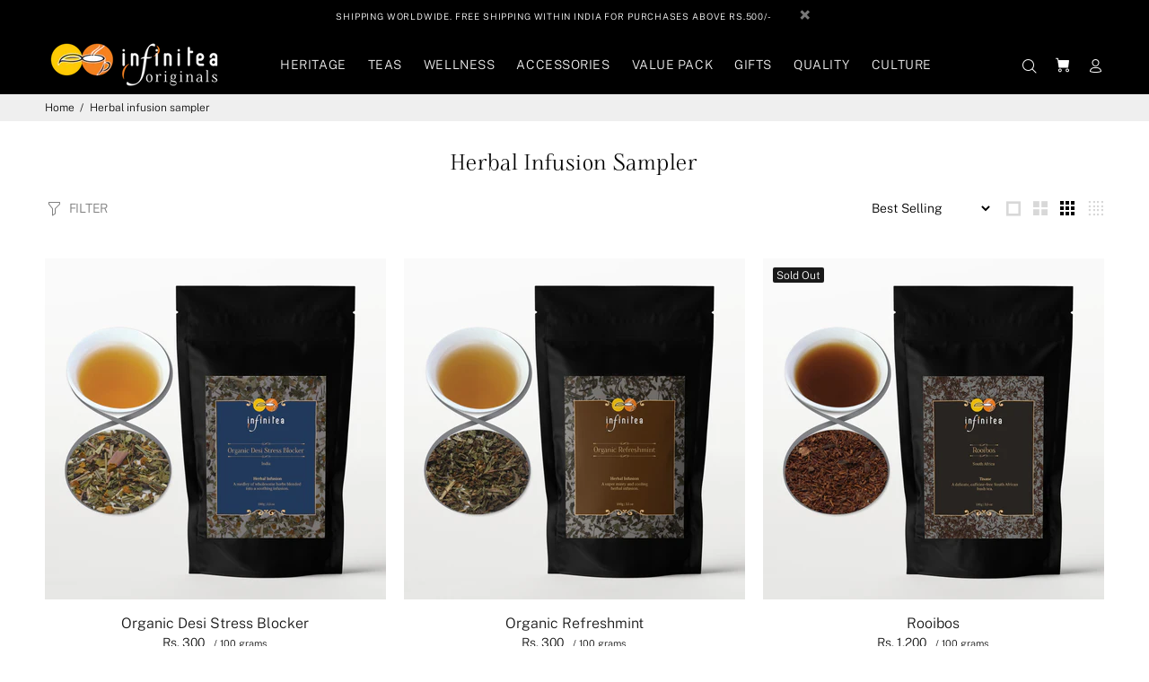

--- FILE ---
content_type: text/html; charset=utf-8
request_url: https://infiniteaoriginals.com/collections/herbal-infusion-sampler
body_size: 18753
content:
<!doctype html>
<!--[if IE 9]> <html class="ie9 no-js" lang="en"> <![endif]-->
<!--[if (gt IE 9)|!(IE)]><!--> <html class="no-js" lang="en"> <!--<![endif]-->
<head>
  <!-- Basic page needs ================================================== -->
  <meta charset="utf-8">
  <!--[if IE]><meta http-equiv="X-UA-Compatible" content="IE=edge,chrome=1"><![endif]-->
  <meta name="viewport" content="width=device-width,initial-scale=1">
  <meta name="theme-color" content="#808080">
  <meta name="keywords" content="Shopify Template" />
  <meta name="author" content="p-themes">
  <link rel="canonical" href="https://infiniteaoriginals.com/collections/herbal-infusion-sampler"><link rel="shortcut icon" href="//infiniteaoriginals.com/cdn/shop/files/Fav_Icon-01_32x32.png?v=1613603570" type="image/png"><!-- Title and description ================================================== --><title>Herbal Infusion Sampler
&ndash; Infinitea Originals
</title><!-- Social meta ================================================== --><!-- /snippets/social-meta-tags.liquid -->




<meta property="og:site_name" content="Infinitea Originals">
<meta property="og:url" content="https://infiniteaoriginals.com/collections/herbal-infusion-sampler">
<meta property="og:title" content="Herbal Infusion Sampler">
<meta property="og:type" content="product.group">
<meta property="og:description" content="Enjoy the best tea of every season. Fresh from our gardens to you. Tea, the way it's supposed to be. ">





<meta name="twitter:card" content="summary_large_image">
<meta name="twitter:title" content="Herbal Infusion Sampler">
<meta name="twitter:description" content="Enjoy the best tea of every season. Fresh from our gardens to you. Tea, the way it's supposed to be. ">
<!-- Helpers ================================================== -->

  <!-- CSS ================================================== -->
<link href="//infiniteaoriginals.com/cdn/shop/t/2/assets/theme.css?v=160149689172493719901764676564" rel="stylesheet" type="text/css" media="all" />





<script src="//infiniteaoriginals.com/cdn/shop/t/2/assets/jquery.min.js?v=146653844047132007351586330842" defer="defer"></script><!-- Header hook for plugins ================================================== -->
  <script>window.performance && window.performance.mark && window.performance.mark('shopify.content_for_header.start');</script><meta name="google-site-verification" content="fWvL367jgo04kRUBf5-Jt_pA6_-g8uOf4NNJPYm-Yso">
<meta id="shopify-digital-wallet" name="shopify-digital-wallet" content="/26959020134/digital_wallets/dialog">
<meta id="in-context-paypal-metadata" data-shop-id="26959020134" data-venmo-supported="false" data-environment="production" data-locale="en_US" data-paypal-v4="true" data-currency="INR">
<link rel="alternate" type="application/atom+xml" title="Feed" href="/collections/herbal-infusion-sampler.atom" />
<link rel="alternate" type="application/json+oembed" href="https://infiniteaoriginals.com/collections/herbal-infusion-sampler.oembed">
<script async="async" src="/checkouts/internal/preloads.js?locale=en-IN"></script>
<script id="shopify-features" type="application/json">{"accessToken":"f0740f4e338b120876901217414cafdf","betas":["rich-media-storefront-analytics"],"domain":"infiniteaoriginals.com","predictiveSearch":true,"shopId":26959020134,"locale":"en"}</script>
<script>var Shopify = Shopify || {};
Shopify.shop = "infiniteaoriginals.myshopify.com";
Shopify.locale = "en";
Shopify.currency = {"active":"INR","rate":"1.0"};
Shopify.country = "IN";
Shopify.theme = {"name":"wokiee-v-1-8-1","id":79545532518,"schema_name":"Wokiee","schema_version":"1.8.1","theme_store_id":null,"role":"main"};
Shopify.theme.handle = "null";
Shopify.theme.style = {"id":null,"handle":null};
Shopify.cdnHost = "infiniteaoriginals.com/cdn";
Shopify.routes = Shopify.routes || {};
Shopify.routes.root = "/";</script>
<script type="module">!function(o){(o.Shopify=o.Shopify||{}).modules=!0}(window);</script>
<script>!function(o){function n(){var o=[];function n(){o.push(Array.prototype.slice.apply(arguments))}return n.q=o,n}var t=o.Shopify=o.Shopify||{};t.loadFeatures=n(),t.autoloadFeatures=n()}(window);</script>
<script id="shop-js-analytics" type="application/json">{"pageType":"collection"}</script>
<script defer="defer" async type="module" src="//infiniteaoriginals.com/cdn/shopifycloud/shop-js/modules/v2/client.init-shop-cart-sync_C5BV16lS.en.esm.js"></script>
<script defer="defer" async type="module" src="//infiniteaoriginals.com/cdn/shopifycloud/shop-js/modules/v2/chunk.common_CygWptCX.esm.js"></script>
<script type="module">
  await import("//infiniteaoriginals.com/cdn/shopifycloud/shop-js/modules/v2/client.init-shop-cart-sync_C5BV16lS.en.esm.js");
await import("//infiniteaoriginals.com/cdn/shopifycloud/shop-js/modules/v2/chunk.common_CygWptCX.esm.js");

  window.Shopify.SignInWithShop?.initShopCartSync?.({"fedCMEnabled":true,"windoidEnabled":true});

</script>
<script>(function() {
  var isLoaded = false;
  function asyncLoad() {
    if (isLoaded) return;
    isLoaded = true;
    var urls = ["https:\/\/sr-cdn.shiprocket.in\/sr-promise\/static\/uc.js?channel_id=4\u0026sr_company_id=641344\u0026shop=infiniteaoriginals.myshopify.com"];
    for (var i = 0; i < urls.length; i++) {
      var s = document.createElement('script');
      s.type = 'text/javascript';
      s.async = true;
      s.src = urls[i];
      var x = document.getElementsByTagName('script')[0];
      x.parentNode.insertBefore(s, x);
    }
  };
  if(window.attachEvent) {
    window.attachEvent('onload', asyncLoad);
  } else {
    window.addEventListener('load', asyncLoad, false);
  }
})();</script>
<script id="__st">var __st={"a":26959020134,"offset":-18000,"reqid":"625b6298-a236-4412-a59d-a19e3e9b006c-1768792852","pageurl":"infiniteaoriginals.com\/collections\/herbal-infusion-sampler","u":"85600592eedc","p":"collection","rtyp":"collection","rid":163932307558};</script>
<script>window.ShopifyPaypalV4VisibilityTracking = true;</script>
<script id="captcha-bootstrap">!function(){'use strict';const t='contact',e='account',n='new_comment',o=[[t,t],['blogs',n],['comments',n],[t,'customer']],c=[[e,'customer_login'],[e,'guest_login'],[e,'recover_customer_password'],[e,'create_customer']],r=t=>t.map((([t,e])=>`form[action*='/${t}']:not([data-nocaptcha='true']) input[name='form_type'][value='${e}']`)).join(','),a=t=>()=>t?[...document.querySelectorAll(t)].map((t=>t.form)):[];function s(){const t=[...o],e=r(t);return a(e)}const i='password',u='form_key',d=['recaptcha-v3-token','g-recaptcha-response','h-captcha-response',i],f=()=>{try{return window.sessionStorage}catch{return}},m='__shopify_v',_=t=>t.elements[u];function p(t,e,n=!1){try{const o=window.sessionStorage,c=JSON.parse(o.getItem(e)),{data:r}=function(t){const{data:e,action:n}=t;return t[m]||n?{data:e,action:n}:{data:t,action:n}}(c);for(const[e,n]of Object.entries(r))t.elements[e]&&(t.elements[e].value=n);n&&o.removeItem(e)}catch(o){console.error('form repopulation failed',{error:o})}}const l='form_type',E='cptcha';function T(t){t.dataset[E]=!0}const w=window,h=w.document,L='Shopify',v='ce_forms',y='captcha';let A=!1;((t,e)=>{const n=(g='f06e6c50-85a8-45c8-87d0-21a2b65856fe',I='https://cdn.shopify.com/shopifycloud/storefront-forms-hcaptcha/ce_storefront_forms_captcha_hcaptcha.v1.5.2.iife.js',D={infoText:'Protected by hCaptcha',privacyText:'Privacy',termsText:'Terms'},(t,e,n)=>{const o=w[L][v],c=o.bindForm;if(c)return c(t,g,e,D).then(n);var r;o.q.push([[t,g,e,D],n]),r=I,A||(h.body.append(Object.assign(h.createElement('script'),{id:'captcha-provider',async:!0,src:r})),A=!0)});var g,I,D;w[L]=w[L]||{},w[L][v]=w[L][v]||{},w[L][v].q=[],w[L][y]=w[L][y]||{},w[L][y].protect=function(t,e){n(t,void 0,e),T(t)},Object.freeze(w[L][y]),function(t,e,n,w,h,L){const[v,y,A,g]=function(t,e,n){const i=e?o:[],u=t?c:[],d=[...i,...u],f=r(d),m=r(i),_=r(d.filter((([t,e])=>n.includes(e))));return[a(f),a(m),a(_),s()]}(w,h,L),I=t=>{const e=t.target;return e instanceof HTMLFormElement?e:e&&e.form},D=t=>v().includes(t);t.addEventListener('submit',(t=>{const e=I(t);if(!e)return;const n=D(e)&&!e.dataset.hcaptchaBound&&!e.dataset.recaptchaBound,o=_(e),c=g().includes(e)&&(!o||!o.value);(n||c)&&t.preventDefault(),c&&!n&&(function(t){try{if(!f())return;!function(t){const e=f();if(!e)return;const n=_(t);if(!n)return;const o=n.value;o&&e.removeItem(o)}(t);const e=Array.from(Array(32),(()=>Math.random().toString(36)[2])).join('');!function(t,e){_(t)||t.append(Object.assign(document.createElement('input'),{type:'hidden',name:u})),t.elements[u].value=e}(t,e),function(t,e){const n=f();if(!n)return;const o=[...t.querySelectorAll(`input[type='${i}']`)].map((({name:t})=>t)),c=[...d,...o],r={};for(const[a,s]of new FormData(t).entries())c.includes(a)||(r[a]=s);n.setItem(e,JSON.stringify({[m]:1,action:t.action,data:r}))}(t,e)}catch(e){console.error('failed to persist form',e)}}(e),e.submit())}));const S=(t,e)=>{t&&!t.dataset[E]&&(n(t,e.some((e=>e===t))),T(t))};for(const o of['focusin','change'])t.addEventListener(o,(t=>{const e=I(t);D(e)&&S(e,y())}));const B=e.get('form_key'),M=e.get(l),P=B&&M;t.addEventListener('DOMContentLoaded',(()=>{const t=y();if(P)for(const e of t)e.elements[l].value===M&&p(e,B);[...new Set([...A(),...v().filter((t=>'true'===t.dataset.shopifyCaptcha))])].forEach((e=>S(e,t)))}))}(h,new URLSearchParams(w.location.search),n,t,e,['guest_login'])})(!0,!0)}();</script>
<script integrity="sha256-4kQ18oKyAcykRKYeNunJcIwy7WH5gtpwJnB7kiuLZ1E=" data-source-attribution="shopify.loadfeatures" defer="defer" src="//infiniteaoriginals.com/cdn/shopifycloud/storefront/assets/storefront/load_feature-a0a9edcb.js" crossorigin="anonymous"></script>
<script data-source-attribution="shopify.dynamic_checkout.dynamic.init">var Shopify=Shopify||{};Shopify.PaymentButton=Shopify.PaymentButton||{isStorefrontPortableWallets:!0,init:function(){window.Shopify.PaymentButton.init=function(){};var t=document.createElement("script");t.src="https://infiniteaoriginals.com/cdn/shopifycloud/portable-wallets/latest/portable-wallets.en.js",t.type="module",document.head.appendChild(t)}};
</script>
<script data-source-attribution="shopify.dynamic_checkout.buyer_consent">
  function portableWalletsHideBuyerConsent(e){var t=document.getElementById("shopify-buyer-consent"),n=document.getElementById("shopify-subscription-policy-button");t&&n&&(t.classList.add("hidden"),t.setAttribute("aria-hidden","true"),n.removeEventListener("click",e))}function portableWalletsShowBuyerConsent(e){var t=document.getElementById("shopify-buyer-consent"),n=document.getElementById("shopify-subscription-policy-button");t&&n&&(t.classList.remove("hidden"),t.removeAttribute("aria-hidden"),n.addEventListener("click",e))}window.Shopify?.PaymentButton&&(window.Shopify.PaymentButton.hideBuyerConsent=portableWalletsHideBuyerConsent,window.Shopify.PaymentButton.showBuyerConsent=portableWalletsShowBuyerConsent);
</script>
<script data-source-attribution="shopify.dynamic_checkout.cart.bootstrap">document.addEventListener("DOMContentLoaded",(function(){function t(){return document.querySelector("shopify-accelerated-checkout-cart, shopify-accelerated-checkout")}if(t())Shopify.PaymentButton.init();else{new MutationObserver((function(e,n){t()&&(Shopify.PaymentButton.init(),n.disconnect())})).observe(document.body,{childList:!0,subtree:!0})}}));
</script>
<script id="sections-script" data-sections="promo-fixed" defer="defer" src="//infiniteaoriginals.com/cdn/shop/t/2/compiled_assets/scripts.js?3786"></script>
<script>window.performance && window.performance.mark && window.performance.mark('shopify.content_for_header.end');</script>
  <!-- /Header hook for plugins ================================================== --><style>
    [data-rating="0.0"]{
      display:none !important;
    }
  </style><!-- Global site tag (gtag.js) - Google Ads: 597874414 --> <script async src="https://www.googletagmanager.com/gtag/js?id=AW-597874414"></script> <script> window.dataLayer = window.dataLayer || []; function gtag(){dataLayer.push(arguments);} gtag('js', new Date()); gtag('config', 'AW-597874414'); </script>
  
  
<meta property="og:image" content="https://cdn.shopify.com/s/files/1/0269/5902/0134/files/Infinitea_logo_30c69b7b-5f7d-4272-96ba-e1e92f79f27e.png?v=1595824739" />
<meta property="og:image:secure_url" content="https://cdn.shopify.com/s/files/1/0269/5902/0134/files/Infinitea_logo_30c69b7b-5f7d-4272-96ba-e1e92f79f27e.png?v=1595824739" />
<meta property="og:image:width" content="300" />
<meta property="og:image:height" content="118" />
<link href="https://monorail-edge.shopifysvc.com" rel="dns-prefetch">
<script>(function(){if ("sendBeacon" in navigator && "performance" in window) {try {var session_token_from_headers = performance.getEntriesByType('navigation')[0].serverTiming.find(x => x.name == '_s').description;} catch {var session_token_from_headers = undefined;}var session_cookie_matches = document.cookie.match(/_shopify_s=([^;]*)/);var session_token_from_cookie = session_cookie_matches && session_cookie_matches.length === 2 ? session_cookie_matches[1] : "";var session_token = session_token_from_headers || session_token_from_cookie || "";function handle_abandonment_event(e) {var entries = performance.getEntries().filter(function(entry) {return /monorail-edge.shopifysvc.com/.test(entry.name);});if (!window.abandonment_tracked && entries.length === 0) {window.abandonment_tracked = true;var currentMs = Date.now();var navigation_start = performance.timing.navigationStart;var payload = {shop_id: 26959020134,url: window.location.href,navigation_start,duration: currentMs - navigation_start,session_token,page_type: "collection"};window.navigator.sendBeacon("https://monorail-edge.shopifysvc.com/v1/produce", JSON.stringify({schema_id: "online_store_buyer_site_abandonment/1.1",payload: payload,metadata: {event_created_at_ms: currentMs,event_sent_at_ms: currentMs}}));}}window.addEventListener('pagehide', handle_abandonment_event);}}());</script>
<script id="web-pixels-manager-setup">(function e(e,d,r,n,o){if(void 0===o&&(o={}),!Boolean(null===(a=null===(i=window.Shopify)||void 0===i?void 0:i.analytics)||void 0===a?void 0:a.replayQueue)){var i,a;window.Shopify=window.Shopify||{};var t=window.Shopify;t.analytics=t.analytics||{};var s=t.analytics;s.replayQueue=[],s.publish=function(e,d,r){return s.replayQueue.push([e,d,r]),!0};try{self.performance.mark("wpm:start")}catch(e){}var l=function(){var e={modern:/Edge?\/(1{2}[4-9]|1[2-9]\d|[2-9]\d{2}|\d{4,})\.\d+(\.\d+|)|Firefox\/(1{2}[4-9]|1[2-9]\d|[2-9]\d{2}|\d{4,})\.\d+(\.\d+|)|Chrom(ium|e)\/(9{2}|\d{3,})\.\d+(\.\d+|)|(Maci|X1{2}).+ Version\/(15\.\d+|(1[6-9]|[2-9]\d|\d{3,})\.\d+)([,.]\d+|)( \(\w+\)|)( Mobile\/\w+|) Safari\/|Chrome.+OPR\/(9{2}|\d{3,})\.\d+\.\d+|(CPU[ +]OS|iPhone[ +]OS|CPU[ +]iPhone|CPU IPhone OS|CPU iPad OS)[ +]+(15[._]\d+|(1[6-9]|[2-9]\d|\d{3,})[._]\d+)([._]\d+|)|Android:?[ /-](13[3-9]|1[4-9]\d|[2-9]\d{2}|\d{4,})(\.\d+|)(\.\d+|)|Android.+Firefox\/(13[5-9]|1[4-9]\d|[2-9]\d{2}|\d{4,})\.\d+(\.\d+|)|Android.+Chrom(ium|e)\/(13[3-9]|1[4-9]\d|[2-9]\d{2}|\d{4,})\.\d+(\.\d+|)|SamsungBrowser\/([2-9]\d|\d{3,})\.\d+/,legacy:/Edge?\/(1[6-9]|[2-9]\d|\d{3,})\.\d+(\.\d+|)|Firefox\/(5[4-9]|[6-9]\d|\d{3,})\.\d+(\.\d+|)|Chrom(ium|e)\/(5[1-9]|[6-9]\d|\d{3,})\.\d+(\.\d+|)([\d.]+$|.*Safari\/(?![\d.]+ Edge\/[\d.]+$))|(Maci|X1{2}).+ Version\/(10\.\d+|(1[1-9]|[2-9]\d|\d{3,})\.\d+)([,.]\d+|)( \(\w+\)|)( Mobile\/\w+|) Safari\/|Chrome.+OPR\/(3[89]|[4-9]\d|\d{3,})\.\d+\.\d+|(CPU[ +]OS|iPhone[ +]OS|CPU[ +]iPhone|CPU IPhone OS|CPU iPad OS)[ +]+(10[._]\d+|(1[1-9]|[2-9]\d|\d{3,})[._]\d+)([._]\d+|)|Android:?[ /-](13[3-9]|1[4-9]\d|[2-9]\d{2}|\d{4,})(\.\d+|)(\.\d+|)|Mobile Safari.+OPR\/([89]\d|\d{3,})\.\d+\.\d+|Android.+Firefox\/(13[5-9]|1[4-9]\d|[2-9]\d{2}|\d{4,})\.\d+(\.\d+|)|Android.+Chrom(ium|e)\/(13[3-9]|1[4-9]\d|[2-9]\d{2}|\d{4,})\.\d+(\.\d+|)|Android.+(UC? ?Browser|UCWEB|U3)[ /]?(15\.([5-9]|\d{2,})|(1[6-9]|[2-9]\d|\d{3,})\.\d+)\.\d+|SamsungBrowser\/(5\.\d+|([6-9]|\d{2,})\.\d+)|Android.+MQ{2}Browser\/(14(\.(9|\d{2,})|)|(1[5-9]|[2-9]\d|\d{3,})(\.\d+|))(\.\d+|)|K[Aa][Ii]OS\/(3\.\d+|([4-9]|\d{2,})\.\d+)(\.\d+|)/},d=e.modern,r=e.legacy,n=navigator.userAgent;return n.match(d)?"modern":n.match(r)?"legacy":"unknown"}(),u="modern"===l?"modern":"legacy",c=(null!=n?n:{modern:"",legacy:""})[u],f=function(e){return[e.baseUrl,"/wpm","/b",e.hashVersion,"modern"===e.buildTarget?"m":"l",".js"].join("")}({baseUrl:d,hashVersion:r,buildTarget:u}),m=function(e){var d=e.version,r=e.bundleTarget,n=e.surface,o=e.pageUrl,i=e.monorailEndpoint;return{emit:function(e){var a=e.status,t=e.errorMsg,s=(new Date).getTime(),l=JSON.stringify({metadata:{event_sent_at_ms:s},events:[{schema_id:"web_pixels_manager_load/3.1",payload:{version:d,bundle_target:r,page_url:o,status:a,surface:n,error_msg:t},metadata:{event_created_at_ms:s}}]});if(!i)return console&&console.warn&&console.warn("[Web Pixels Manager] No Monorail endpoint provided, skipping logging."),!1;try{return self.navigator.sendBeacon.bind(self.navigator)(i,l)}catch(e){}var u=new XMLHttpRequest;try{return u.open("POST",i,!0),u.setRequestHeader("Content-Type","text/plain"),u.send(l),!0}catch(e){return console&&console.warn&&console.warn("[Web Pixels Manager] Got an unhandled error while logging to Monorail."),!1}}}}({version:r,bundleTarget:l,surface:e.surface,pageUrl:self.location.href,monorailEndpoint:e.monorailEndpoint});try{o.browserTarget=l,function(e){var d=e.src,r=e.async,n=void 0===r||r,o=e.onload,i=e.onerror,a=e.sri,t=e.scriptDataAttributes,s=void 0===t?{}:t,l=document.createElement("script"),u=document.querySelector("head"),c=document.querySelector("body");if(l.async=n,l.src=d,a&&(l.integrity=a,l.crossOrigin="anonymous"),s)for(var f in s)if(Object.prototype.hasOwnProperty.call(s,f))try{l.dataset[f]=s[f]}catch(e){}if(o&&l.addEventListener("load",o),i&&l.addEventListener("error",i),u)u.appendChild(l);else{if(!c)throw new Error("Did not find a head or body element to append the script");c.appendChild(l)}}({src:f,async:!0,onload:function(){if(!function(){var e,d;return Boolean(null===(d=null===(e=window.Shopify)||void 0===e?void 0:e.analytics)||void 0===d?void 0:d.initialized)}()){var d=window.webPixelsManager.init(e)||void 0;if(d){var r=window.Shopify.analytics;r.replayQueue.forEach((function(e){var r=e[0],n=e[1],o=e[2];d.publishCustomEvent(r,n,o)})),r.replayQueue=[],r.publish=d.publishCustomEvent,r.visitor=d.visitor,r.initialized=!0}}},onerror:function(){return m.emit({status:"failed",errorMsg:"".concat(f," has failed to load")})},sri:function(e){var d=/^sha384-[A-Za-z0-9+/=]+$/;return"string"==typeof e&&d.test(e)}(c)?c:"",scriptDataAttributes:o}),m.emit({status:"loading"})}catch(e){m.emit({status:"failed",errorMsg:(null==e?void 0:e.message)||"Unknown error"})}}})({shopId: 26959020134,storefrontBaseUrl: "https://infiniteaoriginals.com",extensionsBaseUrl: "https://extensions.shopifycdn.com/cdn/shopifycloud/web-pixels-manager",monorailEndpoint: "https://monorail-edge.shopifysvc.com/unstable/produce_batch",surface: "storefront-renderer",enabledBetaFlags: ["2dca8a86"],webPixelsConfigList: [{"id":"341082214","configuration":"{\"config\":\"{\\\"pixel_id\\\":\\\"G-J8YQKSP9N2\\\",\\\"target_country\\\":\\\"IN\\\",\\\"gtag_events\\\":[{\\\"type\\\":\\\"purchase\\\",\\\"action_label\\\":\\\"G-J8YQKSP9N2\\\"},{\\\"type\\\":\\\"page_view\\\",\\\"action_label\\\":\\\"G-J8YQKSP9N2\\\"},{\\\"type\\\":\\\"view_item\\\",\\\"action_label\\\":\\\"G-J8YQKSP9N2\\\"},{\\\"type\\\":\\\"search\\\",\\\"action_label\\\":\\\"G-J8YQKSP9N2\\\"},{\\\"type\\\":\\\"add_to_cart\\\",\\\"action_label\\\":\\\"G-J8YQKSP9N2\\\"},{\\\"type\\\":\\\"begin_checkout\\\",\\\"action_label\\\":\\\"G-J8YQKSP9N2\\\"},{\\\"type\\\":\\\"add_payment_info\\\",\\\"action_label\\\":\\\"G-J8YQKSP9N2\\\"}],\\\"enable_monitoring_mode\\\":false}\"}","eventPayloadVersion":"v1","runtimeContext":"OPEN","scriptVersion":"b2a88bafab3e21179ed38636efcd8a93","type":"APP","apiClientId":1780363,"privacyPurposes":[],"dataSharingAdjustments":{"protectedCustomerApprovalScopes":["read_customer_address","read_customer_email","read_customer_name","read_customer_personal_data","read_customer_phone"]}},{"id":"57049190","eventPayloadVersion":"v1","runtimeContext":"LAX","scriptVersion":"1","type":"CUSTOM","privacyPurposes":["MARKETING"],"name":"Meta pixel (migrated)"},{"id":"shopify-app-pixel","configuration":"{}","eventPayloadVersion":"v1","runtimeContext":"STRICT","scriptVersion":"0450","apiClientId":"shopify-pixel","type":"APP","privacyPurposes":["ANALYTICS","MARKETING"]},{"id":"shopify-custom-pixel","eventPayloadVersion":"v1","runtimeContext":"LAX","scriptVersion":"0450","apiClientId":"shopify-pixel","type":"CUSTOM","privacyPurposes":["ANALYTICS","MARKETING"]}],isMerchantRequest: false,initData: {"shop":{"name":"Infinitea Originals","paymentSettings":{"currencyCode":"INR"},"myshopifyDomain":"infiniteaoriginals.myshopify.com","countryCode":"IN","storefrontUrl":"https:\/\/infiniteaoriginals.com"},"customer":null,"cart":null,"checkout":null,"productVariants":[],"purchasingCompany":null},},"https://infiniteaoriginals.com/cdn","fcfee988w5aeb613cpc8e4bc33m6693e112",{"modern":"","legacy":""},{"shopId":"26959020134","storefrontBaseUrl":"https:\/\/infiniteaoriginals.com","extensionBaseUrl":"https:\/\/extensions.shopifycdn.com\/cdn\/shopifycloud\/web-pixels-manager","surface":"storefront-renderer","enabledBetaFlags":"[\"2dca8a86\"]","isMerchantRequest":"false","hashVersion":"fcfee988w5aeb613cpc8e4bc33m6693e112","publish":"custom","events":"[[\"page_viewed\",{}],[\"collection_viewed\",{\"collection\":{\"id\":\"163932307558\",\"title\":\"Herbal Infusion Sampler\",\"productVariants\":[{\"price\":{\"amount\":300.0,\"currencyCode\":\"INR\"},\"product\":{\"title\":\"Organic Desi Stress Blocker\",\"vendor\":\"InfiniteaOriginals\",\"id\":\"4815665627238\",\"untranslatedTitle\":\"Organic Desi Stress Blocker\",\"url\":\"\/products\/organic-desi-stress-blocker\",\"type\":\"Teas\"},\"id\":\"31729711382630\",\"image\":{\"src\":\"\/\/infiniteaoriginals.com\/cdn\/shop\/products\/OrganicStressblocker.jpg?v=1599196027\"},\"sku\":\"\",\"title\":\"Yellow \/ 100 grams\",\"untranslatedTitle\":\"Yellow \/ 100 grams\"},{\"price\":{\"amount\":300.0,\"currencyCode\":\"INR\"},\"product\":{\"title\":\"Organic Refreshmint\",\"vendor\":\"InfiniteaOriginals\",\"id\":\"4815664283750\",\"untranslatedTitle\":\"Organic Refreshmint\",\"url\":\"\/products\/organic-refreshmint\",\"type\":\"Teas\"},\"id\":\"31729703026790\",\"image\":{\"src\":\"\/\/infiniteaoriginals.com\/cdn\/shop\/products\/OrganicRefreshmint.jpg?v=1599196069\"},\"sku\":\"\",\"title\":\"Pale yellow \/ 100 grams\",\"untranslatedTitle\":\"Pale yellow \/ 100 grams\"},{\"price\":{\"amount\":1200.0,\"currencyCode\":\"INR\"},\"product\":{\"title\":\"Rooibos\",\"vendor\":\"InfiniteaOriginals\",\"id\":\"4815663104102\",\"untranslatedTitle\":\"Rooibos\",\"url\":\"\/products\/rooibos\",\"type\":\"Teas\"},\"id\":\"31729695195238\",\"image\":{\"src\":\"\/\/infiniteaoriginals.com\/cdn\/shop\/products\/Rooibos.jpg?v=1599196118\"},\"sku\":\"\",\"title\":\"Reddish brown \/ 100 grams\",\"untranslatedTitle\":\"Reddish brown \/ 100 grams\"}]}}]]"});</script><script>
  window.ShopifyAnalytics = window.ShopifyAnalytics || {};
  window.ShopifyAnalytics.meta = window.ShopifyAnalytics.meta || {};
  window.ShopifyAnalytics.meta.currency = 'INR';
  var meta = {"products":[{"id":4815665627238,"gid":"gid:\/\/shopify\/Product\/4815665627238","vendor":"InfiniteaOriginals","type":"Teas","handle":"organic-desi-stress-blocker","variants":[{"id":31729711382630,"price":30000,"name":"Organic Desi Stress Blocker - Yellow \/ 100 grams","public_title":"Yellow \/ 100 grams","sku":""}],"remote":false},{"id":4815664283750,"gid":"gid:\/\/shopify\/Product\/4815664283750","vendor":"InfiniteaOriginals","type":"Teas","handle":"organic-refreshmint","variants":[{"id":31729703026790,"price":30000,"name":"Organic Refreshmint - Pale yellow \/ 100 grams","public_title":"Pale yellow \/ 100 grams","sku":""}],"remote":false},{"id":4815663104102,"gid":"gid:\/\/shopify\/Product\/4815663104102","vendor":"InfiniteaOriginals","type":"Teas","handle":"rooibos","variants":[{"id":31729695195238,"price":120000,"name":"Rooibos - Reddish brown \/ 100 grams","public_title":"Reddish brown \/ 100 grams","sku":""}],"remote":false}],"page":{"pageType":"collection","resourceType":"collection","resourceId":163932307558,"requestId":"625b6298-a236-4412-a59d-a19e3e9b006c-1768792852"}};
  for (var attr in meta) {
    window.ShopifyAnalytics.meta[attr] = meta[attr];
  }
</script>
<script class="analytics">
  (function () {
    var customDocumentWrite = function(content) {
      var jquery = null;

      if (window.jQuery) {
        jquery = window.jQuery;
      } else if (window.Checkout && window.Checkout.$) {
        jquery = window.Checkout.$;
      }

      if (jquery) {
        jquery('body').append(content);
      }
    };

    var hasLoggedConversion = function(token) {
      if (token) {
        return document.cookie.indexOf('loggedConversion=' + token) !== -1;
      }
      return false;
    }

    var setCookieIfConversion = function(token) {
      if (token) {
        var twoMonthsFromNow = new Date(Date.now());
        twoMonthsFromNow.setMonth(twoMonthsFromNow.getMonth() + 2);

        document.cookie = 'loggedConversion=' + token + '; expires=' + twoMonthsFromNow;
      }
    }

    var trekkie = window.ShopifyAnalytics.lib = window.trekkie = window.trekkie || [];
    if (trekkie.integrations) {
      return;
    }
    trekkie.methods = [
      'identify',
      'page',
      'ready',
      'track',
      'trackForm',
      'trackLink'
    ];
    trekkie.factory = function(method) {
      return function() {
        var args = Array.prototype.slice.call(arguments);
        args.unshift(method);
        trekkie.push(args);
        return trekkie;
      };
    };
    for (var i = 0; i < trekkie.methods.length; i++) {
      var key = trekkie.methods[i];
      trekkie[key] = trekkie.factory(key);
    }
    trekkie.load = function(config) {
      trekkie.config = config || {};
      trekkie.config.initialDocumentCookie = document.cookie;
      var first = document.getElementsByTagName('script')[0];
      var script = document.createElement('script');
      script.type = 'text/javascript';
      script.onerror = function(e) {
        var scriptFallback = document.createElement('script');
        scriptFallback.type = 'text/javascript';
        scriptFallback.onerror = function(error) {
                var Monorail = {
      produce: function produce(monorailDomain, schemaId, payload) {
        var currentMs = new Date().getTime();
        var event = {
          schema_id: schemaId,
          payload: payload,
          metadata: {
            event_created_at_ms: currentMs,
            event_sent_at_ms: currentMs
          }
        };
        return Monorail.sendRequest("https://" + monorailDomain + "/v1/produce", JSON.stringify(event));
      },
      sendRequest: function sendRequest(endpointUrl, payload) {
        // Try the sendBeacon API
        if (window && window.navigator && typeof window.navigator.sendBeacon === 'function' && typeof window.Blob === 'function' && !Monorail.isIos12()) {
          var blobData = new window.Blob([payload], {
            type: 'text/plain'
          });

          if (window.navigator.sendBeacon(endpointUrl, blobData)) {
            return true;
          } // sendBeacon was not successful

        } // XHR beacon

        var xhr = new XMLHttpRequest();

        try {
          xhr.open('POST', endpointUrl);
          xhr.setRequestHeader('Content-Type', 'text/plain');
          xhr.send(payload);
        } catch (e) {
          console.log(e);
        }

        return false;
      },
      isIos12: function isIos12() {
        return window.navigator.userAgent.lastIndexOf('iPhone; CPU iPhone OS 12_') !== -1 || window.navigator.userAgent.lastIndexOf('iPad; CPU OS 12_') !== -1;
      }
    };
    Monorail.produce('monorail-edge.shopifysvc.com',
      'trekkie_storefront_load_errors/1.1',
      {shop_id: 26959020134,
      theme_id: 79545532518,
      app_name: "storefront",
      context_url: window.location.href,
      source_url: "//infiniteaoriginals.com/cdn/s/trekkie.storefront.cd680fe47e6c39ca5d5df5f0a32d569bc48c0f27.min.js"});

        };
        scriptFallback.async = true;
        scriptFallback.src = '//infiniteaoriginals.com/cdn/s/trekkie.storefront.cd680fe47e6c39ca5d5df5f0a32d569bc48c0f27.min.js';
        first.parentNode.insertBefore(scriptFallback, first);
      };
      script.async = true;
      script.src = '//infiniteaoriginals.com/cdn/s/trekkie.storefront.cd680fe47e6c39ca5d5df5f0a32d569bc48c0f27.min.js';
      first.parentNode.insertBefore(script, first);
    };
    trekkie.load(
      {"Trekkie":{"appName":"storefront","development":false,"defaultAttributes":{"shopId":26959020134,"isMerchantRequest":null,"themeId":79545532518,"themeCityHash":"10691071370703493818","contentLanguage":"en","currency":"INR","eventMetadataId":"cd361612-c2e4-40f5-96e0-2e6b336f1277"},"isServerSideCookieWritingEnabled":true,"monorailRegion":"shop_domain","enabledBetaFlags":["65f19447"]},"Session Attribution":{},"S2S":{"facebookCapiEnabled":false,"source":"trekkie-storefront-renderer","apiClientId":580111}}
    );

    var loaded = false;
    trekkie.ready(function() {
      if (loaded) return;
      loaded = true;

      window.ShopifyAnalytics.lib = window.trekkie;

      var originalDocumentWrite = document.write;
      document.write = customDocumentWrite;
      try { window.ShopifyAnalytics.merchantGoogleAnalytics.call(this); } catch(error) {};
      document.write = originalDocumentWrite;

      window.ShopifyAnalytics.lib.page(null,{"pageType":"collection","resourceType":"collection","resourceId":163932307558,"requestId":"625b6298-a236-4412-a59d-a19e3e9b006c-1768792852","shopifyEmitted":true});

      var match = window.location.pathname.match(/checkouts\/(.+)\/(thank_you|post_purchase)/)
      var token = match? match[1]: undefined;
      if (!hasLoggedConversion(token)) {
        setCookieIfConversion(token);
        window.ShopifyAnalytics.lib.track("Viewed Product Category",{"currency":"INR","category":"Collection: herbal-infusion-sampler","collectionName":"herbal-infusion-sampler","collectionId":163932307558,"nonInteraction":true},undefined,undefined,{"shopifyEmitted":true});
      }
    });


        var eventsListenerScript = document.createElement('script');
        eventsListenerScript.async = true;
        eventsListenerScript.src = "//infiniteaoriginals.com/cdn/shopifycloud/storefront/assets/shop_events_listener-3da45d37.js";
        document.getElementsByTagName('head')[0].appendChild(eventsListenerScript);

})();</script>
  <script>
  if (!window.ga || (window.ga && typeof window.ga !== 'function')) {
    window.ga = function ga() {
      (window.ga.q = window.ga.q || []).push(arguments);
      if (window.Shopify && window.Shopify.analytics && typeof window.Shopify.analytics.publish === 'function') {
        window.Shopify.analytics.publish("ga_stub_called", {}, {sendTo: "google_osp_migration"});
      }
      console.error("Shopify's Google Analytics stub called with:", Array.from(arguments), "\nSee https://help.shopify.com/manual/promoting-marketing/pixels/pixel-migration#google for more information.");
    };
    if (window.Shopify && window.Shopify.analytics && typeof window.Shopify.analytics.publish === 'function') {
      window.Shopify.analytics.publish("ga_stub_initialized", {}, {sendTo: "google_osp_migration"});
    }
  }
</script>
<script
  defer
  src="https://infiniteaoriginals.com/cdn/shopifycloud/perf-kit/shopify-perf-kit-3.0.4.min.js"
  data-application="storefront-renderer"
  data-shop-id="26959020134"
  data-render-region="gcp-us-central1"
  data-page-type="collection"
  data-theme-instance-id="79545532518"
  data-theme-name="Wokiee"
  data-theme-version="1.8.1"
  data-monorail-region="shop_domain"
  data-resource-timing-sampling-rate="10"
  data-shs="true"
  data-shs-beacon="true"
  data-shs-export-with-fetch="true"
  data-shs-logs-sample-rate="1"
  data-shs-beacon-endpoint="https://infiniteaoriginals.com/api/collect"
></script>
</head>
<body class="pagecollection" ><div id="shopify-section-show-helper" class="shopify-section"></div><div id="shopify-section-header-template" class="shopify-section"><nav class="panel-menu mobile-main-menu">
  <ul><li>
      <a href="#">Heritage</a><ul><li>
          <a href="/pages/our-story">Our Story</a></li><li>
          <a href="/pages/our-restaurants">Our Restaurants</a></li><li>
          <a href="/pages/our-tea-gardens">Our Tea Gardens</a></li><li>
          <a href="/pages/chef-du-tea">Chef du Tea</a></li></ul></li><li>
      <a href="/collections/all">Teas</a><ul><li>
          <a href="#">Type</a><ul><li><a href="/collections/black-tea">Black Tea</a></li><li><a href="/collections/green-tea">Green Tea</a></li><li><a href="/collections/matcha">Matcha</a></li><li><a href="/collections/herbal">Herbal Infusions</a></li><li><a href="/collections/oolong-tea">Oolong Tea</a></li><li><a href="/collections/white-tea">White Tea</a></li><li><a href="/collections/tisanes">Tisanes</a></li><li><a href="/collections/fruit-melange">Fruit Melange</a></li><li><a href="/collections/kombucha">Kombucha</a></li></ul></li><li>
          <a href="#">Region</a><ul><li><a href="/collections/darjeeling">Darjeeling</a></li><li><a href="/collections/japan">Japan</a></li><li><a href="/collections/india">India</a></li><li><a href="/collections/egypt">Egypt</a></li><li><a href="/collections/taiwan">Taiwan</a></li><li><a href="/collections/south-africa">South Africa</a></li><li><a href="/collections/china">China</a></li></ul></li><li>
          <a href="#">Flavours</a><ul><li><a href="/collections/floral">Floral</a></li><li><a href="/collections/fruity">Fruity</a></li><li><a href="/collections/minty">Minty</a></li></ul></li><li>
          <a href="#">Collections</a><ul><li><a href="/collections/wellness">Wellness</a></li><li><a href="/collections/originals">Originals</a></li><li><a href="/collections/organic">Organic</a></li><li><a href="/collections/caffeine-free">Caffeine-free</a></li><li><a href="/collections/bestsellers">Best-Sellers</a></li><li><a href="/collections/dessert-teas">Dessert Teas</a></li></ul></li><li>
          <a href="/collections/sampler">Sample Teas</a></li><li>
          <a href="/pages/horeca-teas">Teas for HORECA</a></li></ul></li><li>
      <a href="/collections/wellness">Wellness</a></li><li>
      <a href="/collections/accessories">Accessories</a></li><li>
      <a href="/collections/bundles">Value Pack</a></li><li>
      <a href="/pages/corporate-gifting">Gifts</a></li><li>
      <a href="#">Quality</a><ul><li>
          <a href="/pages/our-methods">Our Methods</a></li><li>
          <a href="/pages/notable-patrons">Notable Patrons</a></li></ul></li><li>
      <a href="#">Culture</a><ul><li>
          <a href="/pages/a-world-of-teas">A World of Teas</a></li><li>
          <a href="/blogs/editorial">Editorial</a></li></ul></li></ul>
</nav><header class="desctop-menu-large small-header tt-hover-03"><!-- tt-top-panel -->
<div class="tt-top-panel">
  <div class="container">
    <div class="tt-row" style="padding-top:10px;min-height:5px;">
      <div class="tt-description" style="font-size:10px;line-height:17px;font-weight:300;">
        SHIPPING WORLDWIDE. FREE SHIPPING WITHIN INDIA FOR PURCHASES ABOVE RS.500/-
      </div>
      
      <button class="tt-btn-close" style="top:-3px;"></button>
      
    </div>
  </div>
</div><!-- tt-mobile-header -->
<div class="tt-mobile-header">
  <div class="container-fluid">
    <div class="tt-header-row">
      <div class="tt-mobile-parent-menu">
        <div class="tt-menu-toggle mainmenumob-js">
          <svg version="1.1" id="Layer_1" xmlns="http://www.w3.org/2000/svg" xmlns:xlink="http://www.w3.org/1999/xlink" x="0px" y="0px"
     viewBox="0 0 22 22" style="enable-background:new 0 0 22 22;" xml:space="preserve">
  <g>
    <path d="M1.8,6.1C1.6,6,1.6,5.8,1.6,5.7c0-0.2,0.1-0.3,0.2-0.4C1.9,5.1,2,5,2.2,5h17.5c0.2,0,0.3,0.1,0.4,0.2
             c0.1,0.1,0.2,0.3,0.2,0.4c0,0.2-0.1,0.3-0.2,0.4c-0.1,0.1-0.3,0.2-0.4,0.2H2.2C2,6.3,1.9,6.2,1.8,6.1z M1.8,11.7
             c-0.1-0.1-0.2-0.3-0.2-0.4c0-0.2,0.1-0.3,0.2-0.4c0.1-0.1,0.3-0.2,0.4-0.2h17.5c0.2,0,0.3,0.1,0.4,0.2c0.1,0.1,0.2,0.3,0.2,0.4
             c0,0.2-0.1,0.3-0.2,0.4c-0.1,0.1-0.3,0.2-0.4,0.2H2.2C2,11.9,1.9,11.8,1.8,11.7z M1.8,17.3c-0.1-0.1-0.2-0.3-0.2-0.4
             c0-0.2,0.1-0.3,0.2-0.4c0.1-0.1,0.3-0.2,0.4-0.2h17.5c0.2,0,0.3,0.1,0.4,0.2c0.1,0.1,0.2,0.3,0.2,0.4c0,0.2-0.1,0.3-0.2,0.4
             c-0.1,0.1-0.3,0.2-0.4,0.2H2.2C2,17.5,1.9,17.5,1.8,17.3z"/>
  </g>
</svg>
        </div>
      </div>
      <!-- search -->
      <div class="tt-mobile-parent-search tt-parent-box"></div>
      <!-- /search --><!-- cart -->
      <div class="tt-mobile-parent-cart tt-parent-box"></div>
      <!-- /cart --><!-- account -->
      <div class="tt-mobile-parent-account tt-parent-box"></div>
      <!-- /account --></div>
  </div>
  <div class="container-fluid tt-top-line">
    <div class="row">
      <div class="tt-logo-container">
        <a class="tt-logo tt-logo-alignment" href="/"><img src="//infiniteaoriginals.com/cdn/shop/files/logo_xs_be60ab32-33d9-4da9-a04f-13349860f07b_200x.png?v=1613597026"
                           srcset="//infiniteaoriginals.com/cdn/shop/files/logo_xs_be60ab32-33d9-4da9-a04f-13349860f07b_200x.png?v=1613597026 1x, //infiniteaoriginals.com/cdn/shop/files/logo_xs_be60ab32-33d9-4da9-a04f-13349860f07b_400x.png?v=1613597026 2x"
                           alt=""
                           class="tt-retina"></a>
      </div>
    </div>
  </div>
</div><!-- tt-desktop-header -->
  <div class="tt-desktop-header">

    <div class="container">
      <div class="tt-header-holder">

        <div class="tt-col-obj tt-obj-logo menu-in-center
" itemscope itemtype="http://schema.org/Organization"><a href="/" class="tt-logo" itemprop="url"><img src="//infiniteaoriginals.com/cdn/shop/files/logo_xs_be60ab32-33d9-4da9-a04f-13349860f07b_200x.png?v=1613597026"
                   srcset="//infiniteaoriginals.com/cdn/shop/files/logo_xs_be60ab32-33d9-4da9-a04f-13349860f07b_200x.png?v=1613597026 1x, //infiniteaoriginals.com/cdn/shop/files/logo_xs_be60ab32-33d9-4da9-a04f-13349860f07b_400x.png?v=1613597026 2x"
                   alt=""
                   class="tt-retina" itemprop="logo" style="top:0px"/></a></div><div class="tt-col-obj tt-obj-menu obj-aligment-center" style="padding-right: 37px;">
          <!-- tt-menu -->
          <div class="tt-desctop-parent-menu tt-parent-box">
            <div class="tt-desctop-menu"><nav>
  <ul><li class="dropdown tt-megamenu-col-01" >
      <a href="#"><span>Heritage</span></a><div class="dropdown-menu">
  <div class="row tt-col-list">
    <div class="col">
      <ul class="tt-megamenu-submenu tt-megamenu-preview"><li><a href="/pages/our-story"><span>Our Story</span></a></li><li><a href="/pages/our-restaurants"><span>Our Restaurants</span></a></li><li><a href="/pages/our-tea-gardens"><span>Our Tea Gardens</span></a></li><li><a href="/pages/chef-du-tea"><span>Chef du Tea</span></a></li></ul>
    </div>
  </div>
</div></li><li class="dropdown megamenu" >
      <a href="/collections/all"><span>Teas</span></a><div class="dropdown-menu">
  <div class="row">
    <div class="col-sm-12">
      <div class="row tt-col-list"><div class="col-sm-2">
          <a href="#" class="tt-title-submenu">
            Type
</a><ul class="tt-megamenu-submenu"><li>
              <a href="/collections/black-tea"><span>Black Tea</span></a></li><li>
              <a href="/collections/green-tea"><span>Green Tea</span></a></li><li>
              <a href="/collections/matcha"><span>Matcha</span></a></li><li>
              <a href="/collections/herbal"><span>Herbal Infusions</span></a></li><li>
              <a href="/collections/oolong-tea"><span>Oolong Tea</span></a></li><li>
              <a href="/collections/white-tea"><span>White Tea</span></a></li><li>
              <a href="/collections/tisanes"><span>Tisanes</span></a></li><li>
              <a href="/collections/fruit-melange"><span>Fruit Melange</span></a></li><li>
              <a href="/collections/kombucha"><span>Kombucha</span></a></li></ul></div><div class="col-sm-2">
          <a href="#" class="tt-title-submenu">
            Region
</a><ul class="tt-megamenu-submenu"><li>
              <a href="/collections/darjeeling"><span>Darjeeling</span></a></li><li>
              <a href="/collections/japan"><span>Japan</span></a></li><li>
              <a href="/collections/india"><span>India</span></a></li><li>
              <a href="/collections/egypt"><span>Egypt</span></a></li><li>
              <a href="/collections/taiwan"><span>Taiwan</span></a></li><li>
              <a href="/collections/south-africa"><span>South Africa</span></a></li><li>
              <a href="/collections/china"><span>China</span></a></li></ul></div><div class="col-sm-2">
          <a href="#" class="tt-title-submenu">
            Flavours
</a><ul class="tt-megamenu-submenu"><li>
              <a href="/collections/floral"><span>Floral</span></a></li><li>
              <a href="/collections/fruity"><span>Fruity</span></a></li><li>
              <a href="/collections/minty"><span>Minty</span></a></li></ul></div><div class="col-sm-2">
          <a href="#" class="tt-title-submenu">
            Collections
</a><ul class="tt-megamenu-submenu"><li>
              <a href="/collections/wellness"><span>Wellness</span></a></li><li>
              <a href="/collections/originals"><span>Originals</span></a></li><li>
              <a href="/collections/organic"><span>Organic</span></a></li><li>
              <a href="/collections/caffeine-free"><span>Caffeine-free</span></a></li><li>
              <a href="/collections/bestsellers"><span>Best-Sellers</span></a></li><li>
              <a href="/collections/dessert-teas"><span>Dessert Teas</span></a></li></ul></div><div class="col-sm-2">
          <a href="/collections/sampler" class="tt-title-submenu">
            Sample Teas
</a></div><div class="col-sm-2">
          <a href="/pages/horeca-teas" class="tt-title-submenu">
            Teas for HORECA
</a></div></div>
    </div></div></div></li><li class="dropdown tt-megamenu-col-01" >
      <a href="/collections/wellness"><span>Wellness</span></a></li><li class="dropdown tt-megamenu-col-01" >
      <a href="/collections/accessories"><span>Accessories</span></a></li><li class="dropdown tt-megamenu-col-01" >
      <a href="/collections/bundles"><span>Value Pack</span></a></li><li class="dropdown tt-megamenu-col-01" >
      <a href="/pages/corporate-gifting"><span>Gifts</span></a></li><li class="dropdown tt-megamenu-col-01" >
      <a href="#"><span>Quality</span></a><div class="dropdown-menu">
  <div class="row tt-col-list">
    <div class="col">
      <ul class="tt-megamenu-submenu tt-megamenu-preview"><li><a href="/pages/our-methods"><span>Our Methods</span></a></li><li><a href="/pages/notable-patrons"><span>Notable Patrons</span></a></li></ul>
    </div>
  </div>
</div></li><li class="dropdown tt-megamenu-col-01" >
      <a href="#"><span>Culture</span></a><div class="dropdown-menu">
  <div class="row tt-col-list">
    <div class="col">
      <ul class="tt-megamenu-submenu tt-megamenu-preview"><li><a href="/pages/a-world-of-teas"><span>A World of Teas</span></a></li><li><a href="/blogs/editorial"><span>Editorial</span></a></li></ul>
    </div>
  </div>
</div></li></ul>
</nav></div>
          </div>
        </div><div class="tt-col-obj tt-obj-options obj-move-right"><!-- tt-search -->
<div class="tt-desctop-parent-search tt-parent-box">
  <div class="tt-search tt-dropdown-obj">
    <button class="tt-dropdown-toggle"
            data-tooltip="Search"
            data-tposition="bottom"
            >
      <i class="icon-f-85"></i>
    </button>
    <div class="tt-dropdown-menu">
      <div class="container" id="search">
        <form action="/search" method="get" role="search">
          <div class="tt-col">
            <input type="hidden" name="type" value="product" />
            <input class="tt-search-input" id="search-field"
                   type="search"
                   name="q"
                   placeholder="SEARCH PRODUCTS..."
                   aria-label="SEARCH PRODUCTS...">
            <button type="submit" class="tt-btn-search"></button>
          </div>
          <div class="tt-col">
            <button class="tt-btn-close icon-f-84"></button>
          </div>
          <div class="tt-info-text">What are you Looking for?</div>
        </form>
      </div>
    </div>
  </div>
</div>
<!-- /tt-search --><!-- tt-cart -->
<div class="tt-desctop-parent-cart tt-parent-box">
  <div class="tt-cart tt-dropdown-obj">
    <button class="tt-dropdown-toggle header-icon-with-text"
            data-tooltip="Cart"
            data-tposition="bottom"
            >
      
      <span class="tt-icon">
        <svg width="28" height="30" viewbox="0 0 23 24" fill="none" xmlns="http://www.w3.org/2000/svg">
<path d="M4.45012 21C4.45012 21.8281 4.73598 22.5312 5.30769 23.1094C5.89486 23.7031 6.59792 24 7.41686 24C8.23581 24 8.93114 23.7031 9.50286 23.1094C10.09 22.5312 10.3836 21.8281 10.3836 21C10.3836 20.1719 10.09 19.4688 9.50286 18.8906C8.93114 18.2969 8.23581 18 7.41686 18C6.59792 18 5.89486 18.2969 5.30769 18.8906C4.73598 19.4688 4.45012 20.1719 4.45012 21ZM8.90024 21C8.90024 21.4062 8.75344 21.7578 8.45986 22.0547C8.16628 22.3516 7.81861 22.5 7.41686 22.5C7.01512 22.5 6.66745 22.3516 6.37387 22.0547C6.08028 21.7578 5.93349 21.4062 5.93349 21C5.93349 20.5938 6.08028 20.2422 6.37387 19.9453C6.66745 19.6484 7.01512 19.5 7.41686 19.5C7.81861 19.5 8.16628 19.6484 8.45986 19.9453C8.75344 20.2422 8.90024 20.5938 8.90024 21ZM20.0255 18C19.2066 18 18.5035 18.2969 17.9164 18.8906C17.3446 19.4688 17.0588 20.1719 17.0588 21C17.0588 21.8281 17.3446 22.5312 17.9164 23.1094C18.5035 23.7031 19.2066 24 20.0255 24C20.8445 24 21.5398 23.7031 22.1115 23.1094C22.6987 22.5312 22.9923 21.8281 22.9923 21C22.9923 20.1719 22.6987 19.4688 22.1115 18.8906C21.5398 18.2969 20.8445 18 20.0255 18ZM20.0255 22.5C19.6238 22.5 19.2761 22.3516 18.9825 22.0547C18.6889 21.7578 18.5422 21.4062 18.5422 21C18.5422 20.5938 18.6889 20.2422 18.9825 19.9453C19.2761 19.6484 19.6238 19.5 20.0255 19.5C20.4273 19.5 20.7749 19.6484 21.0685 19.9453C21.3621 20.2422 21.5089 20.5938 21.5089 21C21.5089 21.4062 21.3621 21.7578 21.0685 22.0547C20.7749 22.3516 20.4273 22.5 20.0255 22.5ZM0.741686 1.5H3.05946L5.1918 15.8672C5.22271 16.0391 5.30769 16.1875 5.44676 16.3125C5.58582 16.4375 5.74807 16.5 5.93349 16.5H20.7672C20.9526 16.5 21.1149 16.4375 21.2539 16.3125C21.393 16.1875 21.478 16.0312 21.5089 15.8438L22.9923 4.59375C23.0077 4.48438 23 4.38281 22.9691 4.28906C22.9382 4.17969 22.8841 4.08594 22.8069 4.00781C22.745 3.92969 22.6601 3.86719 22.5519 3.82031C22.4592 3.77344 22.3588 3.75 22.2506 3.75H4.91367L4.45012 0.632812C4.41921 0.460938 4.33423 0.3125 4.19516 0.1875C4.0561 0.0625 3.89385 0 3.70843 0H0.741686C0.540813 0 0.363117 0.078125 0.208599 0.234375C0.0695331 0.375 0 0.546875 0 0.75C0 0.953125 0.0695331 1.13281 0.208599 1.28906C0.363117 1.42969 0.540813 1.5 0.741686 1.5Z" fill="#EC3727"></path>
</svg>
      </span>
      

      <span class="tt-text">
      
      </span>
      <span class="tt-badge-cart hide">0</span>
    </button>

    <div class="tt-dropdown-menu">
      <div class="tt-mobile-add">
        <h6 class="tt-title">SHOPPING CART</h6>
        <button class="tt-close">CLOSE</button>
      </div>
      <div class="tt-dropdown-inner">
        <div class="tt-cart-layout">
          <div class="tt-cart-content">

            <a href="/cart" class="tt-cart-empty" title="VIEW CART">
              <i class="icon-f-39"></i>
              <p>Looks like there are no items in your cart.</p>
            </a>
            
            <div class="tt-cart-box hide">
              <div class="tt-cart-list"></div>
              <div class="flex-align-center header-cart-more-message-js" style="display: none;">
                <a href="/cart" class="btn-link-02" title="View cart">. . .</a>
              </div>
              <div class="tt-cart-total-row">
                <div class="tt-cart-total-title">TOTAL:</div>
                <div class="tt-cart-total-price"><span class=money>Rs. 0</span></div>
              </div>
              
              <div class="tt-cart-btn">
                <div class="tt-item">
                  <a href="/checkout" class="btn">PROCEED TO CHECKOUT</a>
                </div>
                <div class="tt-item">
                  <a href="/cart" class="btn-link-02">VIEW CART</a>
                </div>
              </div>
            </div>

          </div>
        </div>
      </div><div class='item-html-js hide'>
  <div class="tt-item">
    <a href="#" title="View Product">
      <div class="tt-item-img">
        img
      </div>
      <div class="tt-item-descriptions">
        <h2 class="tt-title">title</h2>

        <ul class="tt-add-info">
          <li class="details">details</li>
        </ul>

        <div class="tt-quantity"><span class="qty">qty</span> X</div> <div class="tt-price">price</div>
      </div>
    </a>
    <div class="tt-item-close">
      <a href="/cart/change?id=0&quantity=0" class="tt-btn-close svg-icon-delete header_delete_cartitem_js" title="Delete">
        <svg version="1.1" id="Layer_1" xmlns="http://www.w3.org/2000/svg" xmlns:xlink="http://www.w3.org/1999/xlink" x="0px" y="0px"
     viewBox="0 0 22 22" style="enable-background:new 0 0 22 22;" xml:space="preserve">
  <g>
    <path d="M3.6,21.1c-0.1-0.1-0.2-0.3-0.2-0.4v-15H2.2C2,5.7,1.9,5.6,1.7,5.5C1.6,5.4,1.6,5.2,1.6,5.1c0-0.2,0.1-0.3,0.2-0.4
             C1.9,4.5,2,4.4,2.2,4.4h5V1.9c0-0.2,0.1-0.3,0.2-0.4c0.1-0.1,0.3-0.2,0.4-0.2h6.3c0.2,0,0.3,0.1,0.4,0.2c0.1,0.1,0.2,0.3,0.2,0.4
             v2.5h5c0.2,0,0.3,0.1,0.4,0.2c0.1,0.1,0.2,0.3,0.2,0.4c0,0.2-0.1,0.3-0.2,0.4c-0.1,0.1-0.3,0.2-0.4,0.2h-1.3v15
             c0,0.2-0.1,0.3-0.2,0.4c-0.1,0.1-0.3,0.2-0.4,0.2H4.1C3.9,21.3,3.7,21.2,3.6,21.1z M17.2,5.7H4.7v14.4h12.5V5.7z M8.3,9
             c0.1,0.1,0.2,0.3,0.2,0.4v6.9c0,0.2-0.1,0.3-0.2,0.4c-0.1,0.1-0.3,0.2-0.4,0.2s-0.3-0.1-0.4-0.2c-0.1-0.1-0.2-0.3-0.2-0.4V9.4
             c0-0.2,0.1-0.3,0.2-0.4c0.1-0.1,0.3-0.2,0.4-0.2S8.1,8.9,8.3,9z M8.4,4.4h5V2.6h-5V4.4z M11.4,9c0.1,0.1,0.2,0.3,0.2,0.4v6.9
             c0,0.2-0.1,0.3-0.2,0.4c-0.1,0.1-0.3,0.2-0.4,0.2s-0.3-0.1-0.4-0.2c-0.1-0.1-0.2-0.3-0.2-0.4V9.4c0-0.2,0.1-0.3,0.2-0.4
             c0.1-0.1,0.3-0.2,0.4-0.2S11.3,8.9,11.4,9z M13.6,9c0.1-0.1,0.3-0.2,0.4-0.2s0.3,0.1,0.4,0.2c0.1,0.1,0.2,0.3,0.2,0.4v6.9
             c0,0.2-0.1,0.3-0.2,0.4c-0.1,0.1-0.3,0.2-0.4,0.2s-0.3-0.1-0.4-0.2c-0.1-0.1-0.2-0.3-0.2-0.4V9.4C13.4,9.3,13.5,9.1,13.6,9z"/>
  </g>
</svg>
      </a>
    </div>
  </div>
</div></div>
  </div>
</div>
<!-- /tt-cart --><!-- tt-account -->
<div class="tt-desctop-parent-account tt-parent-box">
  <div class="tt-account tt-dropdown-obj">
    <button class="tt-dropdown-toggle"
            data-tooltip="My Account"
            data-tposition="bottom"
            ><i class="icon-f-94"></i></button>
    <div class="tt-dropdown-menu">
      <div class="tt-mobile-add">
        <button class="tt-close">Close</button>
      </div>
      <div class="tt-dropdown-inner">
        <ul><li><a href="/account/login"><i class="icon-f-77"></i>Sign In</a></li><li><a href="/account/register"><i class="icon-f-94"></i>Register</a></li><li><a href="/checkout"><i class="icon-f-68"></i>Checkout</a></li>
          
        </ul>
      </div>
    </div>
  </div>
</div>
<!-- /tt-account --></div>

      </div>
    </div></div>
  <!-- stuck nav -->
  <div class="tt-stuck-nav">
    <div class="container">
      <div class="tt-header-row "><div class="tt-stuck-parent-logo">
          <a href="/" class="tt-logo" itemprop="url"><img src="//infiniteaoriginals.com/cdn/shop/files/logo_xs_be60ab32-33d9-4da9-a04f-13349860f07b_200x.png?v=1613597026"
                               srcset="//infiniteaoriginals.com/cdn/shop/files/logo_xs_be60ab32-33d9-4da9-a04f-13349860f07b_200x.png?v=1613597026 1x, //infiniteaoriginals.com/cdn/shop/files/logo_xs_be60ab32-33d9-4da9-a04f-13349860f07b_400x.png?v=1613597026 2x"
                             alt=""
                             class="tt-retina" itemprop="logo"/></a>
        </div><div class="tt-stuck-parent-menu"></div>
        <div class="tt-stuck-parent-search tt-parent-box"></div><div class="tt-stuck-parent-cart tt-parent-box"></div><div class="tt-stuck-parent-account tt-parent-box"></div></div>
    </div><div class="tt-mobile-header">
      <div class="container-fluid tt-top-line">
        <div class="row">
          <div class="tt-logo-container">
            <a class="tt-logo tt-logo-alignment" href="/"><img src="//infiniteaoriginals.com/cdn/shop/files/logo_xs_be60ab32-33d9-4da9-a04f-13349860f07b_200x.png?v=1613597026"
                               srcset="//infiniteaoriginals.com/cdn/shop/files/logo_xs_be60ab32-33d9-4da9-a04f-13349860f07b_200x.png?v=1613597026 1x, //infiniteaoriginals.com/cdn/shop/files/logo_xs_be60ab32-33d9-4da9-a04f-13349860f07b_400x.png?v=1613597026 2x"
                               alt=""
                               class="tt-retina"></a>
          </div>
        </div>
      </div>
    </div></div>
</header>


</div>
<div class="tt-breadcrumb">
  <div class="container">
    <ul>
      <li><a href="/">Home</a></li><li>Herbal infusion sampler</li></ul>
  </div>
</div>
  <div id="tt-pageContent" class="show_unavailable_variants">
    <div class="container-indent mt-0">
  <div class="container-fluid-custom ">
    <div class="row"></div>
    </div>
  <div class="container">
    <div class="row"><div class="col-md-4 col-lg-3 col-xl-3 leftColumn aside desctop-no-sidebar">
  <div class="tt-btn-col-close">
    <a href="#">CLOSE</a>
  </div>
  <div class="tt-collapse open tt-filter-detach-option">
    <div class="tt-collapse-content">
      <div class="filters-mobile">
        <div class="filters-row-select">

        </div>
      </div>
    </div>
  </div><div class="tt-collapse open">
  <h3 class="tt-collapse-title">COLLECTIONS</h3>
  <div class="tt-collapse-content"><ul class="tt-list-row"><li><a href="/collections/black-tea">Black Tea</a></li><li><a href="/collections/green-tea">Green Tea</a></li><li><a href="/collections/oolong-tea"> Oolong Tea</a></li><li><a href="/collections/white-tea"> White Tea</a></li><li><a href="/collections/tisanes">Tisanes</a></li><li><a href="/collections/herbal"> Herbal Infusions</a></li><li><a href="/collections/fruit-melange"> Fruit Melange</a></li></ul></div>
</div><div class="tt-collapse open hide">
  <h3 class="tt-collapse-title">SHOPPING BY:</h3>
  <div class="tt-collapse-content filtres-remove-js">
    <ul class="tt-filter-list filtres-js clear-filters"></ul>
    <a href="/collections/herbal-infusion-sampler" class="btn-link-02 filtres-remove-js clear_all">CLEAR ALL</a>
  </div>
</div><div class="tt-collapse  hide">
  <h3 class="tt-collapse-title">PRODUCT TYPE</h3>
  <div class="tt-collapse-content">
    <ul class="tt-list-row filtres-js"></ul>
  </div>
</div>
<div class="tt-collapse  hide">
  <h3 class="tt-collapse-title">COLOR</h3>
  <div class="tt-collapse-content">
    <ul class="tt-options-swatch options-middle filtres-js"></ul>
  </div>
</div>
<div class="tt-collapse open hide">
  <h3 class="tt-collapse-title">SIZE</h3>
  <div class="tt-collapse-content">
    <ul class="tt-options-swatch options-middle filtres-js"></ul>
  </div>
</div>
<div class="tt-collapse  hide">
  <h3 class="tt-collapse-title">Group</h3>
  <div class="tt-collapse-content">
    <ul class="tt-options-swatch options-middle filtres-js"></ul>
  </div>
</div>
<div class="tt-collapse  hide">
  <h3 class="tt-collapse-title">PRICE</h3>
  <div class="tt-collapse-content">
    <ul class="tt-list-row filtres-js"></ul>
  </div>
</div>
<div class="tt-collapse  hide">
  <h3 class="tt-collapse-title">VENDOR</h3>
  <div class="tt-collapse-content">
    <ul class="tt-list-row filtres-js"></ul>
  </div>
</div>
<div class="tt-collapse  hide">
  <h3 class="tt-collapse-title">TAGS</h3>
  <div class="tt-collapse-content">
    <ul class="tt-list-inline filtres-js"></ul>
  </div>
</div>



</div><div class="col-md-12">
        
        
        <div class="content-indent container-fluid-custom-mobile-padding-02"><div class="tt-filters-options desctop-no-sidebar">
<h1 class="tt-title">
  Herbal Infusion Sampler
</h1>

<div class="tt-btn-toggle">
  <a href="#">FILTER</a>
</div><div class="tt-sort">
  <select class="sort-position">
    <option value="manual">Featured</option>
    <option value="title-ascending">Name Ascending</option>
    <option value="title-descending">Name Descending</option>
    <option value="created-ascending">Date Ascending</option>
    <option value="created-descending">Date Descending</option>
    <option value="price-ascending">Price Ascending</option>
    <option value="price-descending">Price Descending</option>
    <option value="best-selling" selected>Best Selling</option>
  </select>

  
</div>
<div class="tt-quantity">
  <a href="#" class="tt-col-one" data-value="tt-col-one"></a>
  <a href="#" class="tt-col-two" data-value="tt-col-two"></a>
  <a href="#" class="tt-col-three" data-value="tt-col-three"></a>
  <a href="#" class="tt-col-four" data-value="tt-col-four"></a>
  <a href="#" class="tt-col-six" data-value="tt-col-six"></a>
</div></div>

          <div class="tt-product-listing row" data-onerow="true"><div class="col-6 col-md-4 tt-col-item"><div class="respimgsize tt-product product-parent options-js thumbprod-center">
  <div class="tt-image-box">
    

<a href="/collections/herbal-infusion-sampler/products/organic-desi-stress-blocker"><span class="tt-img">        
        <img class="lazyload"
             data-mainimageratio = '1.0'
             data-mainimage="//infiniteaoriginals.com/cdn/shop/products/OrganicStressblocker_respimgsize.jpg?v=1599196027"
             alt="Organic Desi Stress Blocker"/>
      </span><span class="tt-label-location"><span class="tt-label-sale" style="display: none;">Sale <span class="thumb_percent"></span></span></span>
    </a></div>

  <div class="tt-description"><div class="tt-row"><div class="tt-rating" data-url="/collections/herbal-infusion-sampler/products/organic-desi-stress-blocker">
        <span class="shopify-product-reviews-badge" data-id="4815665627238"></span></div></div><h2 class="tt-title prod-thumb-title-color">
      <a href="/collections/herbal-infusion-sampler/products/organic-desi-stress-blocker">Organic Desi Stress Blocker
</a>
    </h2><div class="tt-price"><span><span class=money>Rs. 300</span></span><span class="old-price hide"></span> <small> / 100 grams</small></div><div class="description" style="display:none;">An original blend loaded with the goodness of the best of Indian superfoods like Moringa, Turmeric and Amla. This herbal infusion is calming and suitable for any time of the...</div><div class="tt-product-inside-hover"><div class="tt-row-btn">
        <form action="/cart/add" method="post" enctype="multipart/form-data">
          <input type="hidden" name="id" value="31729711382630">
          <button class="tt-btn-addtocart addtocart-item-js thumbprod-button-bg">
            
            
            <span class="icon icon-shopping_basket"></span> <span>ADD TO CART</span>
            
            
          </button>
        </form>
      </div><div class="tt-row-btn">
        


      </div>
    </div></div>
  <div class="tt-description onerowactions">
  </div>
</div></div><div class="col-6 col-md-4 tt-col-item"><div class="respimgsize tt-product product-parent options-js thumbprod-center">
  <div class="tt-image-box">
    

<a href="/collections/herbal-infusion-sampler/products/organic-refreshmint"><span class="tt-img">        
        <img class="lazyload"
             data-mainimageratio = '1.0'
             data-mainimage="//infiniteaoriginals.com/cdn/shop/products/OrganicRefreshmint_respimgsize.jpg?v=1599196069"
             alt="Organic Refreshmint"/>
      </span><span class="tt-label-location"><span class="tt-label-sale" style="display: none;">Sale <span class="thumb_percent"></span></span></span>
    </a></div>

  <div class="tt-description"><div class="tt-row"><div class="tt-rating" data-url="/collections/herbal-infusion-sampler/products/organic-refreshmint">
        <span class="shopify-product-reviews-badge" data-id="4815664283750"></span></div></div><h2 class="tt-title prod-thumb-title-color">
      <a href="/collections/herbal-infusion-sampler/products/organic-refreshmint">Organic Refreshmint
</a>
    </h2><div class="tt-price"><span><span class=money>Rs. 300</span></span><span class="old-price hide"></span> <small> / 100 grams</small></div><div class="description" style="display:none;">This original blend brings together three distinct minty flavours to form a well-rounded, full-bodied cup of tea. The mint dominated brew surprises with hints of spicy clove of Holy Basil....</div><div class="tt-product-inside-hover"><div class="tt-row-btn">
        <form action="/cart/add" method="post" enctype="multipart/form-data">
          <input type="hidden" name="id" value="31729703026790">
          <button class="tt-btn-addtocart addtocart-item-js thumbprod-button-bg">
            
            
            <span class="icon icon-shopping_basket"></span> <span>ADD TO CART</span>
            
            
          </button>
        </form>
      </div><div class="tt-row-btn">
        


      </div>
    </div></div>
  <div class="tt-description onerowactions">
  </div>
</div></div><div class="col-6 col-md-4 tt-col-item"><div class="respimgsize tt-product product-parent options-js thumbprod-center">
  <div class="tt-image-box">
    

<a href="/collections/herbal-infusion-sampler/products/rooibos"><span class="tt-img">        
        <img class="lazyload"
             data-mainimageratio = '1.0'
             data-mainimage="//infiniteaoriginals.com/cdn/shop/products/Rooibos_respimgsize.jpg?v=1599196118"
             alt="Rooibos"/>
      </span><span class="tt-label-location"><span class="tt-label-sale" style="display: none;">Sale <span class="thumb_percent"></span></span><span class="tt-label-our-stock">Sold Out</span></span>
    </a></div>

  <div class="tt-description"><div class="tt-row"><div class="tt-rating" data-url="/collections/herbal-infusion-sampler/products/rooibos">
        <span class="shopify-product-reviews-badge" data-id="4815663104102"></span></div></div><h2 class="tt-title prod-thumb-title-color">
      <a href="/collections/herbal-infusion-sampler/products/rooibos">Rooibos
</a>
    </h2><div class="tt-price"><span><span class=money>Rs. 1,200</span></span><span class="old-price hide"></span> <small> / 100 grams</small></div><div class="description" style="display:none;">A full-bodied, reddish-brown brew which is incredibly smooth with a natural sweetness and slightly nutty taste. Made from needle like leaves and twigs of a plant native to South Africa,...</div></div>
  <div class="tt-description onerowactions">
  </div>
</div></div></div>

          <div class="text-center tt_product_showmore infinitybutton autoscroll_yes hide"></div></div>
      </div>
    </div>
  </div>
</div>
  </div><div id="shopify-section-footer-template" class="shopify-section"><footer>
<div class="tt-footer-custom tt-color-scheme-02">
  <div class="container">
    <div class="tt-row">
      <div class="tt-col-left">
        
        <div class="tt-col-item">
          <div class="tt-newsletter">
            <div class="tt-mobile-collapse">
              <h4 class="tt-collapse-title">
                BE IN TOUCH WITH US:
              </h4>
              <div class="tt-collapse-content">
                <div class="form-default"><form method="post" action="/contact#contact_form" id="contact_form" accept-charset="UTF-8" class="contact-form"><input type="hidden" name="form_type" value="customer" /><input type="hidden" name="utf8" value="✓" />
<div class="form-group">
                    <input type="hidden" name="contact[tags]" value="newsletter">
                    <input type="email"
                           name="contact[email]"
                           class="form-control"
                           value=""
                           placeholder="Enter your e-mail"
                           autocomplete="off"
                           autocapitalize="off"
                           spellcheck="false" >
                    <button type="submit" class="btn footer_subscribe_btn" name="commit">JOIN US</button>
                  </div></form></div>
              </div>
            </div>
          </div>
        </div>
      </div><div class="tt-col-right">
        <div class="tt-col-item">
          <ul class="tt-social-icon"><li><a class="icon-g-64" target="_blank" href="https://www.facebook.com/infiniteaoriginals"></a></li><li><a  target="_blank" href="https://twitter.com/infiniteaBlr">  
       <svg xmlns="http://www.w3.org/2000/svg" height="1em"  style="margin-bottom: -3px;" viewBox="0 0 512 512">
         <style>svg{fill:#ffffff}
         @media (max-width: 789px){
           svg{fill:#777777}
         }</style>
         <path d="M389.2 48h70.6L305.6 224.2 487 464H345L233.7 318.6 106.5 464H35.8L200.7 275.5 26.8 48H172.4L272.9 180.9 389.2 48zM364.4 421.8h39.1L151.1 88h-42L364.4 421.8z"/></svg>
        <!-- <a class="icon-h-58"  -->
      
      </a></li><li><a class="icon-g-67" target="_blank" href="https://www.instagram.com/infiniteaoriginals/"></a></li><li><a class="icon-g-70" target="_blank" href="https://www.pinterest.com/infiniteablr/"></a></li></ul>
        </div>
      </div></div>
  </div>
</div><div class="tt-footer-col tt-color-scheme-03">
  <div class="container">
    <div class="row"><div class="col-md-6 col-lg-3 col-xl-3">
<div class="tt-mobile-collapse">
          <h4 class="tt-collapse-title tt-open">COLLECTIONS</h4>
          <div class="tt-collapse-content">
<ul class="tt-list"><li><a href="/collections/black-tea">Black Tea</a></li><li><a href="/collections/green-tea">Green Tea</a></li><li><a href="/collections/oolong-tea"> Oolong Tea</a></li><li><a href="/collections/white-tea"> White Tea</a></li><li><a href="/collections/tisanes">Tisanes</a></li><li><a href="/collections/herbal"> Herbal Infusions</a></li><li><a href="/collections/fruit-melange"> Fruit Melange</a></li></ul>
          </div>
        </div></div>
<div class="col-md-6 col-lg-3 col-xl-3">
<div class="tt-mobile-collapse">
          <h4 class="tt-collapse-title tt-open">CATEGORIES</h4>
          <div class="tt-collapse-content">
<ul class="tt-list"><li><a href="/pages/our-story">Heritage</a></li><li><a href="/collections">Teas</a></li><li><a href="/collections/wellness">Wellness</a></li><li><a href="#">Gifts</a></li><li><a href="/pages/our-methods">Quality</a></li><li><a href="/pages/a-world-of-teas">Culture</a></li><li><a href="/collections/sampler">Sample Teas</a></li><li><a href="/pages/horeca-teas">Teas for HORECA</a></li></ul>
            
            
          </div>
        </div></div>
<div class="col-md-6 col-lg-3 col-xl-3">
<div class="tt-mobile-collapse">
          <h4 class="tt-collapse-title tt-open">ABOUT</h4>
          <div class="tt-collapse-content">
<ul class="tt-list"><li><a href="/pages/faq">FAQ</a></li><li><a href="/pages/privacy-policy">Privacy Policy</a></li><li><a href="/pages/return-policy">Refund Policy</a></li><li><a href="/pages/terms-conditions">Terms of Service</a></li><li><a href="/pages/shipping-policy">Shipping Policy</a></li><li><a href="/pages/medical-disclaimer">Medical Disclaimer</a></li></ul>
          </div>
        </div></div>
<div class="col-md-6 col-lg-3 col-xl-3">
<div class="tt-mobile-collapse">
          <h4 class="tt-collapse-title tt-open">CONTACT US</h4>
          <div class="tt-collapse-content">

            <address>
	<p><span>ADDRESS</span> #2 Shah Sultan Complex,
Cunningham Road,
Bangalore 560001
India</p>
	<p><span>PHONE</span> +91 82960 77554</p>
	<p><span>HOURS</span> 9 am to 6 pm (All days)</p>
	<p><span>E-MAIL</span> <a href="mailto:assist@infiniteaoriginals.com">assist@infiniteaoriginals.com</a></p>
</address>
            
          </div>
        </div></div>
</div>
  </div>
</div><div class="tt-footer-custom tt-color-scheme-04">
  <div class="container">
    <div class="tt-row">
      
      

      <div class="tt-col-left"><div class="tt-col-item">
          <div class="tt-box-copyright">&copy; All Rights Reserved</div>
        </div></div>

    </div>
  </div>
</div></footer>


</div><a href="#" class="tt-back-to-top">BACK TO TOP</a>
<!-- modalAddToCart -->
<div class="modal fade" id="modalAddToCartError" tabindex="-1" role="dialog" aria-label="myModalLabel" aria-hidden="true">
  <div class="modal-dialog modal-sm">
    <div class="modal-content ">
      <div class="modal-header">
        <button type="button" class="close" data-dismiss="modal" aria-hidden="true"><span class="icon icon-clear"></span></button>
      </div>
      <div class="modal-body">
        <div class="modal-add-cart">
          <i class="icon-h-10"></i>
          <p class="error_message"></p>
        </div>
      </div>
    </div>
  </div>
</div>

<div class="modal fade" id="modalAddToCartProduct" tabindex="-1" role="dialog" aria-label="myModalLabel" aria-hidden="true">
  <div class="modal-dialog">
    <div class="modal-content ">
      <div class="modal-header">
        <button type="button" class="close" data-dismiss="modal" aria-hidden="true"><span class="icon icon-clear"></span></button>
      </div>
      <div class="modal-body">
        <div class="tt-modal-addtocart mobile">
          <div class="tt-modal-messages">
            <i class="icon-f-68"></i> Added to cart successfully!
          </div>
          <a href="#" class="btn-link btn-close-popup">CONTINUE SHOPPING</a>
          <a href="/cart" class="btn-link">VIEW CART</a>
          
          <a href="/checkout" class="btn-link">PROCEED TO CHECKOUT</a>
        </div>
        <div class="tt-modal-addtocart desctope">
          <div class="row">
            <div class="col-12 col-lg-6">
              <div class="tt-modal-messages">
                <i class="icon-f-68"></i> Added to cart successfully!
              </div>
              <div class="tt-modal-product">
                <div class="tt-img"></div>
                <div class="tt-title tt-title-js"></div>
                <div class="description"></div>
                <div class="tt-qty">QTY: <span></span></div>
              </div>
              <div class="tt-product-total">
                <div class="tt-total total-product-js">
                  TOTAL: <span class="tt-price"></span>
                </div>
              </div>
            </div>
            <div class="col-12 col-lg-6">
              <a href="/cart" class="tt-cart-total" title="VIEW CART">
                There are <span class="modal-total-quantity"></span> items<br> in your cart
                <div class="tt-total">
                  TOTAL: <span class="tt-price full-total-js"></span>
                </div>
              </a>

              <a href="#" class="btn btn-border btn-close-popup ttmodalbtn">CONTINUE SHOPPING</a>
              <a href="/cart" class="btn btn-border ttmodalbtn ttmodalbtn">VIEW CART</a>
              
              <a href="/checkout" class="btn ttmodalbtn">PROCEED TO CHECKOUT</a>
            </div>
          </div>
        </div><div class="tt-modal-slider hide">
          <hr>
          <div class="tt-title">With this product also buy:</div>
          <div class="tt-modal-slider-js header-menu-product arrow-location-03 row">
          </div>
        </div></div>
    </div>
  </div>
</div><div id="custom-preloader">
  <div class="custom-loader" style="display: none;">
    <img width="32" height="32" alt="Page Loader" class="lazyload" data-src="//infiniteaoriginals.com/cdn/shop/t/2/assets/ajax-loader.gif?v=83335857307597093571586330829">
  </div>
</div><script>
    var theme = {},
		shop_url = 'https://infiniteaoriginals.com',
    	money_format = '<span class=money>Rs. {{amount_no_decimals}}</span>',
        color_with_border = 'White',
        colors_value = ',coat: #ff0000,yellow: #ffff00,black: #000000,blue: #0000ff,green: #00ff00,purple: #800080,silver: #c0c0c0,white: #ffffff,brown: #7b3f00,light-brown: #feb035,dark-turquoise: #23cddc,orange: #fe9001,tan: #eacea7,violet: #ee82ee,pink: #ffc0cb,grey: #808080,red: #ff0000,light blue: #add8e6,greenish yellow: #bcb888,mahogany: #c04000,deep orange: #ff8c00,dark brown: #654321,golden/dark brown: #654321,deep red, dark brown: #654321,coppery golden: #b87333,greenish yellow: #9acd32,light olive: #b8bc86,pale yellow: #ffffbf,light green: #90ee90,bright green: #66ff00,light yellow: #ffff66,reddish-brown: #a13d2d,golden yellow: #ffdf00,golden green: #e8ba0a,yellowish green: #9acd32,bright blue: #0c297e,pale yellow to silvery white: #aaa9ad,deep red: #ff0000,light red: #ffcccb,',
    	texture_obj = function(){return JSON.parse('{"Material 1":"//infiniteaoriginals.com/cdn/shop/t/2/assets/filter_color1.png?v=20124293718597421471586330835","Material 2":"//infiniteaoriginals.com/cdn/shop/t/2/assets/filter_color2.png?v=71360560775598599651586330836","100 grams":"//infiniteaoriginals.com/cdn/shop/t/2/assets/filter_color3.png?v=85188047864109123291589285767"}');
    }
    texture_obj = texture_obj();

    var wokiee_app = {
      url: 'themeplus.softali.net',
      loader_text: 'Be patient',
      main_info: {
        customerid: '',
        iid: '453860e0c38629f8e61fd6eea183498a',
        shop: 'infiniteaoriginals.myshopify.com',
      	domain: 'infiniteaoriginals.com',
      	lic: '29b157ef-dd14-46e8-a598-5c3a396e4879',
      }
    };

    var set_day = 'Day',
        set_hour = 'Hrs',
        set_minute = 'Min',
        set_second = 'Sec';
    
    var addtocart_text = '<span class="icon icon-shopping_basket"></span> <span>ADD TO CART</span>',
    	unavailable_text = '<span>SOLD OUT</span>',
        addedhtml_text = '<span class="icon icon-shopping_basket"></span> ADDED',
        errorhtml_text = '<span class="icon icon-shopping_basket"></span> LIMIT PRODUCTS',
        preorderhtml_text = '<span class="icon icon-f-47"></span> <span>PRE-ORDER</span>',
        wait_text = '<span class="icon icon-shopping_basket"></span> WAIT',
        b_close = 'Close',
        b_back = 'Back',
        seeallresults = 'See all results';
        
    var small_image = '//infiniteaoriginals.com/cdn/shop/t/2/assets/dummy.png?v=138633415270097886021586330834';
    
    
  </script><script src="//infiniteaoriginals.com/cdn/shop/t/2/assets/vendor.min.js?v=35652525015223997931614577517" defer="defer"></script><script src="//infiniteaoriginals.com/cdn/shop/t/2/assets/collections-filtres.js?v=18061089189808000031586330831" defer="defer"></script><script src="//infiniteaoriginals.com/cdn/shop/t/2/assets/jquery.countdown.min.js?v=119062672743760252431586330839" defer="defer"></script><script src="//infiniteaoriginals.com/cdn/shop/t/2/assets/theme.js?v=160348864275225155061608615008" defer="defer"></script><!-- modal (ModalSubsribeGood) -->
<div class="modal  fade"  id="ModalSubsribeGood" tabindex="-1" role="dialog" aria-label="myModalLabel" aria-hidden="true">
  <div class="modal-dialog modal-xs">
    <div class="modal-content ">
      <div class="modal-header">
        <button type="button" class="close" data-dismiss="modal" aria-hidden="true"><span class="icon icon-clear"></span></button>
      </div>
      <div class="modal-body">
        <div class="tt-modal-subsribe-good">
          <i class="icon-f-68"></i> <span>You have successfully subscribed!</span>
        </div>
      </div>
    </div>
  </div>
</div>
<script>
  function checkSubscribe(){
    if(location.search.indexOf('customer_posted=true') == -1) return false;
    $('.tt-modal-subsribe-good').find('span').html('You have successfully subscribed!');
    $('#ModalSubsribeGood').modal('show');
    setTimeout(function(){window.history.pushState("", "", location.pathname)}, 100);
  }
  function checkSended(){
    if(location.search.indexOf('contact_posted=true') == -1) return false;
    $('.tt-modal-subsribe-good').find('span').html('Thanks for contacting us. We&#39;ll get back to you as soon as possible.');
    $('#ModalSubsribeGood').modal('show');
    setTimeout(function(){window.history.pushState("", "", location.pathname)}, 100);
  }  
  window.addEventListener('DOMContentLoaded', function() {
    checkSubscribe();
    checkSended();
  });
</script><!-- Modal (ModalMessage) -->
<div class="modal fade" id="ModalMessage" tabindex="-1" role="dialog" aria-label="myModalLabel" aria-hidden="true"  data-pause=1500>
  <div class="modal-dialog">
    <div class="modal-content ">
      <div class="modal-header">
        <button type="button" class="close" data-dismiss="modal" aria-hidden="true"><span class="icon icon-clear"></span></button>
      </div>
      <div class="modal-body">
        <div class="tt-login-wishlist">
          <p>Please login and you will add product to your wishlist</p>
          <div class="row-btn">
            <a href="/account/login" class="btn btn-small ttmodalbtn">SIGN IN</a>
            <a href="/account/register" class="btn btn-border btn-small ttmodalbtn">REGISTER</a>
          </div>
        </div>
      </div>
    </div>
  </div>
</div><div id="shopify-section-promo-fixed" class="shopify-section">
  
</div><script>
      var adminlinks = '//cdn.shopify.com/s/files/1/0073/3826/2594/t/1/assets/wokiee_v1.5.0.js?43';
    </script>
    <script src="//infiniteaoriginals.com/cdn/shop/t/2/assets/admin-panel.js?v=17962596545536052591586330828" defer="defer"></script>
  
  

</body>
</html>
